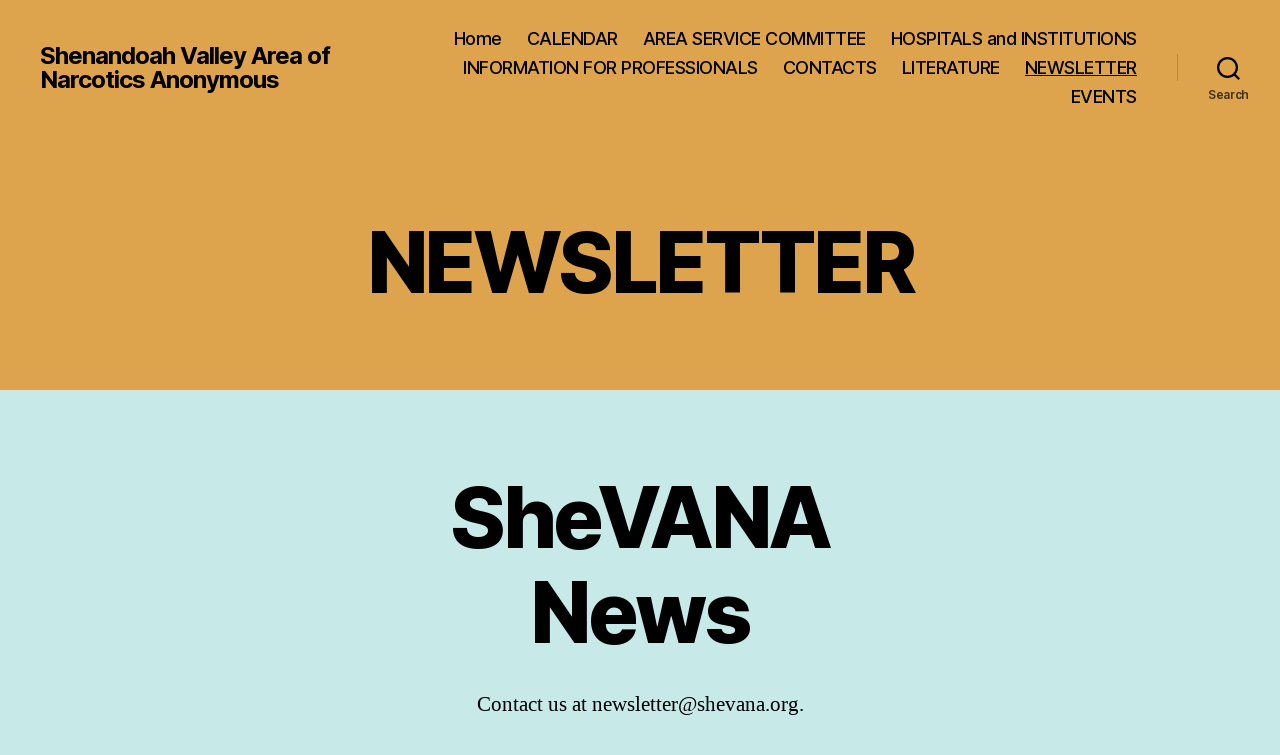

--- FILE ---
content_type: text/css
request_url: https://shevana.org/wp-content/plugins/temporary-closures-bmlt/css/temporary_closures.css?ver=1.15
body_size: 3423
content:
select.temporary_closures_service_body_select {
	width: 50%;
	max-width: 50%;
}

.chosen-container-multi .chosen-choices li.search-field input[type=text] {
	width: 100% !important;
}
.chosen-container-multi * {
	font-family: 'Courier New', Courier, monospace;
}
.chosen-container-multi .chosen-choices li.search-field input[type=text] {
	font-family: "Open Sans",sans-serif !important;
}

div#temporary_closures_div span.c_comdef_search_results_province,
div#temporary_closures_div span.c_comdef_search_results_nation,
div#temporary_closures_div span.c_comdef_search_results_zip
{
	display:none;
}

div#temporary_closures_div table#bmlt_simple_meetings_table span.c_comdef_search_results_province,
div#temporary_closures_div table#bmlt_simple_meetings_table span.c_comdef_search_results_nation,
div#temporary_closures_div table#bmlt_simple_meetings_table span.c_comdef_search_results_zip
{
	display:none;
}


div#temporary_closures_div span.c_comdef_search_results_zip_separator
{
	display:none;
}

div#temporary_closures_div span.c_comdef_search_results_province_separator
{
	display:none;
}

div#temporary_closures_div span.c_comdef_search_results_nation_separator
{
	display:none;
}

div#temporary_closures_div div.bmlt_simple_meeting_one_meeting_format_div
{
	text-align:right;
}

div#temporary_closures_div div.bmlt_simple_meetings_div div.bmlt_alt_0
{
	background-color:#efefef;
}

div#temporary_closures_div div
{
	font-family:"Open Sans";
	font-size: medium;
}

div#temporary_closures_div div.bmlt_simple_meeting_one_meeting_div
{
	display:table;
	width:100%;
}

div#temporary_closures_div div.bmlt_simple_meeting_one_meeting_div div
{
	float:left;
	padding:0.5em;
	display:table;
}

div#temporary_closures_div div.bmlt_simple_meeting_one_meeting_town_div
{
	width:10%;
}

div#temporary_closures_div div.bmlt_simple_meeting_one_meeting_town_div
{
	width:10%;
}

div#temporary_closures_div div.bmlt_simple_meeting_one_meeting_town_div
{
	width:10%;
}

div#temporary_closures_div div.bmlt_simple_meeting_one_meeting_name_div
{
	width:20%;
}

div#temporary_closures_div div.bmlt_simple_meeting_one_meeting_time_div
{
	width:5%;
}

div#temporary_closures_div div.bmlt_simple_meeting_one_meeting_weekday_div
{
	width:5%;
}

div#temporary_closures_div div.bmlt_simple_meeting_one_meeting_address_div
{
	width:30%;
}

div#temporary_closures_div div.bmlt_simple_meeting_one_meeting_format_div
{
	width:10%;
}

div#temporary_closures_div {
	overflow-x: auto;
}

table.dataTable tbody, thead {
	font: normal normal normal 14px/1.3em "open sans",sans-serif;
}
.dataTables_wrapper .dataTables_filter {
	float: right;
	text-align: right;
	padding: 6px;
}
table.dataTable thead tr {
	color: #1cb2f5;
	background-color: #fff;
	opacity: 0.9;
}
table.dataTable.display tbody tr.odd {
	background-color: #fff;
}
table.dataTable.display tbody tr.odd > .sorting_1 {
	background-color: #fff;
}

table.dataTable.display tbody tr.odd:hover {
	background-color: #fff;
}
table.dataTable.display tbody tr.odd > .sorting_1:hover {
	background-color: #fff;
}

table.dataTable.display tbody tr.even {
	background-color: #D8F3FD;
}
table.dataTable.display tbody tr.even:hover {
	background-color: #fff;
}
table.dataTable.display tbody tr.even > .sorting_1 {
	background-color: #D8F3FD;
}
table.dataTable.display tbody tr.even > .sorting_1:hover {
	background-color: #fff;
}


--- FILE ---
content_type: text/css
request_url: https://shevana.org/wp-content/uploads/sites/7/maxmegamenu/style.css?ver=6c9f84
body_size: 180
content:
@charset "UTF-8";

/** THIS FILE IS AUTOMATICALLY GENERATED - DO NOT MAKE MANUAL EDITS! **/
/** Custom CSS should be added to Mega Menu > Menu Themes > Custom Styling **/

.mega-menu-last-modified-1754609128 { content: 'Thursday 7th August 2025 23:25:28 UTC'; }

.wp-block {}

--- FILE ---
content_type: text/css
request_url: https://shevana.org/wp-content/plugins/nacc-wordpress-plugin/nacc2/nacc.css?ver=1766272858
body_size: 16456
content:
/***************************************************************************/
/**
    The NA Cleantime Calculator (NACC)
    
    This file is the stylesheet for the NACC. It has been deliberately
    set up to apply low-specificity styling, so it can be fairly easily
    overridden.
    
    NACC is free software: you can redistribute it and/or modify
    it under the terms of the GNU General Public License as published by
    the Free Software Foundation, either version 3 of the License, or
    (at your option) any later version.

    NACC is distributed in the hope that it will be useful,
    but WITHOUT ANY WARRANTY; without even the implied warranty of
    MERCHANTABILITY or FITNESS FOR A PARTICULAR PURPOSE.  See the
    GNU General Public License for more details.

    You should have received a copy of the GNU General Public License
    along with this code. If not, see <http://www.gnu.org/licenses/>.
*/

/********************************************************************************************
######################################## GLOBAL STYLES ######################################
********************************************************************************************/
/** This is the overall container */
.NACC-Instance {
    width: 100%;
}

/** This is the overall container */
.NACC-Instance .NACC-Results img {
    border: none;
    padding: 0;
}

/** This is a generic "breaker" element that is designed to break floats. */
.NACC-Instance .breaker {
    float: none;
    clear: both;
}

/** This is the header, at the top. */
.NACC-Instance .NACC-Header {
    padding: 0.25em;
    text-align: center;
}

/** This is the label for the popups. */
.NACC-Instance .NACC-Prompt-Label {
    display: block;
}

.NACC-Instance .NACC-Legend-div {
    display: table;
    margin: auto;
}

.NACC-Instance .NACC-Legend {
    text-align: center;
    margin: auto;
}

/** These apply to the selects and the Calculate button. */
.NACC-Instance .NACC-Legend-div select,
.NACC-Instance .NACC-Legend-div input {
    display: block;
    float:left;
    margin-left: 0.125em;
}

/** This is the main result container div. */
.NACC-Instance .NACC-Results {
    padding: 0.25em;
    text-align: center;
}

/** This is the change layout button. */
.NACC-Instance .NACC-Change-Layout-Button {
    display: block;
    clear: both;
    width: 100%;
    margin-top: 0.25em;
}

.NACC-Instance .NACC-Change-Layout-Button {
    display: block;
    clear: both;
    width: 100%;
    margin-top: 0.25em;
    margin-bottom: 0.25em;
}

/** This is the show special tags checkbox. */
.NACC-Instance .NACC-Show-Special-Tags-Checkbox {
    display: block;
    float:left;
    margin-right: 0.25em;
}

/** This is the show special tags checkbox label. */
.NACC-Instance .NACC-Show-Special-Tags-Checkbox-Label {
    clear: none;
    display: block;
    float:left;
}

/** This is the first line of the text display (total days). */
.NACC-Instance .NACC-Days {
}

/** This is the second line of the text (if provided). */
.NACC-Instance .NACC-MainBlurb {
}

/** This is the container for the keytag display. */
.NACC-Instance .NACC-Keytags {
    margin-top: 122px;
    display: table;
    margin-left: auto;
    margin-right: auto;
    background-color: transparent;
}

/** This allows us to compensate for the automatic offset of the tags. */
.NACC-Instance .NACC-Keytag-Tabular {
    margin-top: 82px;
    padding-right: 50px;
    text-align:left;
}

/** This describes a keytag image layout. */
.NACC-Instance .NACC-Keytag {
    width: 100px;
    max-width:100px;
    overflow: visible;
    margin-top:-122px;
    display: block;
    margin-left: auto;
    margin-right:auto;
    background-color: transparent;
}

/** If we are displaying a closed ring, then we add an image to the background. */
.NACC-Instance .NACC-Keytag.NACC-Keytag-Ringtop {
    background-image: url('images/00_RingTop.png');
    background-position: center top;
    background-size: 100%;
    background-repeat: no-repeat;
    background-attachment: local;
}

/** We display inline-block, so we get a flow that will wrap. */
.NACC-Instance .NACC-Keytag-Tabular .NACC-Keytag {
    display: inline-block;
    margin-top:-82px;
    margin-right:-50px;
}

/********************************************************************************************
######################################## DEFAULT STYLES #####################################
********************************************************************************************/

/** This is the overall container */
.NACC-Instance {
    border-radius: 0.4em;   /** Rounded corners. */
    border: solid 1px gray; /** Gray border. */
    background: linear-gradient(to bottom, gray, white);    /** Gray to white opaque gradient. */
}

/** These are the various textual items. */
.NACC-Instance {
    font-family: Arial, Sans-Serif, serif;
    color: black;
}

/** This is the header, at the top. */
.NACC-Instance .NACC-Header {
    font-size: large;
    font-weight: bold;
}

/** This is the main form fieldset. */
.NACC-Instance .NACC-Fieldset {
    border-radius: 0.3em;
    border: solid 1px gray;
    padding: 0.25em;
}

/** This is the legend for the fieldset, which contains the selects and calculate button. */
.NACC-Instance .NACC-Legend-div {
    margin: auto;
    text-align: center;
    border-radius: 0.25em;
    border: solid 1px gray;
    padding: 0.25em;
    background: linear-gradient(to top, gray, white);
}

/********************************************************************************************
######################################## NACC-BT STYLES #####################################
********************************************************************************************/

/** This is the overall container */
.NACC-Instance.NACC-BT {
    border-color: white;
    background: #009;
}

/** These are the various textual items. */
.NACC-Instance.NACC-BT {
    font-family: Verdana, Sans-Serif, serif;
}

/** This is the prompt above the selects. */
.NACC-Instance.NACC-BT .NACC-Prompt-Label {
    color: #009;
}

/** This is the header, at the top. */
.NACC-Instance.NACC-BT .NACC-Header {
    color: white;
}

/** This is the main form fieldset. */
.NACC-Instance.NACC-BT .NACC-Fieldset {
    border-color: white;
}

/** This is the legend for the fieldset, which contains the selects and calculate button. */
.NACC-Instance.NACC-BT .NACC-Legend-div {
    border-color: white;
    background: linear-gradient(to top, #009, white);
}
/** This is the show special tags checkbox. */
.NACC-Instance.NACC-BT .NACC-Results-Text,
.NACC-Instance.NACC-BT .NACC-Show-Special-Tags-Checkbox-Label {
    color:white
}

/********************************************************************************************
###################################### NACC-GNYR2 STYLES ####################################
********************************************************************************************/

/** This is the overall container */
.NACC-Instance.NACC-GNYR2 {
    border-color: white;
    background: #0C71C3;
}

/** These are the various textual items. */
.NACC-Instance.NACC-GNYR2 {
    font-family: Verdana, Sans-Serif, serif;
}

/** This is the prompt above the selects. */
.NACC-Instance.NACC-GNYR2 .NACC-Prompt-Label {
    color: #0C71C3;
}

/** This is the header, at the top. */
.NACC-Instance.NACC-GNYR2 .NACC-Header {
    color: white;
}

/** This is the main form fieldset. */
.NACC-Instance.NACC-GNYR2 .NACC-Fieldset {
    border-color: transparent;
}

/** This is the legend for the fieldset, which contains the selects and calculate button. */
.NACC-Instance.NACC-GNYR2 .NACC-Legend-div {
    border-color: #ACCACB;
    background: #ACCACB none;
}

/** This is the show special tags checkbox. */
.NACC-Instance.NACC-GNYR2 .NACC-Results-Text,
.NACC-Instance.NACC-GNYR2 .NACC-Show-Special-Tags-Checkbox-Label {
    color:white
}

.NACC-Instance.NACC-GNYR2 div.NACC-Popups {
    padding-top: 0.5em;
}

.NACC-Instance.NACC-GNYR2 .NACC-Calculate-Button {
    margin-top: -0.25em;
}

.NACC-Instance.NACC-GNYR2 .NACC-Calculate-Button,
.NACC-Instance.NACC-GNYR2 .NACC-Change-Layout-Button
{
    border: 1px solid #0C71C3;
    border-radius: 0.4em;   /** Rounded corners. */
    background-color: #0C71C3;
    color:white;
    padding: 0.25em;
    font-size: medium;
    cursor: pointer;
}

.NACC-Instance.NACC-GNYR2 .NACC-Calculate-Button:hover,
.NACC-Instance.NACC-GNYR2 .NACC-Change-Layout-Button:hover
{
    color:#fc6;
    text-decoration: none;
}

/********************************************************************************************
###################################### NACC-HOLI STYLES ####################################
********************************************************************************************/

/** This is the overall container */
.NACC-Instance.NACC-HOLI {
    border-color: white;
    background: transparent;
}

/** These are the various textual items. */
.NACC-Instance.NACC-HOLI {
    font-family: Verdana, Sans-Serif, serif;
}

/** This is the prompt above the selects. */
.NACC-Instance.NACC-HOLI .NACC-Prompt-Label {
    color: white;
    font-weight: bold;
}

/** This is the header, at the top. */
.NACC-Instance.NACC-HOLI .NACC-Header {
    color: white;
}

/** This is the main form fieldset. */
.NACC-Instance.NACC-HOLI .NACC-Fieldset {
    border-color: transparent;
}

/** This is the legend for the fieldset, which contains the selects and calculate button. */
.NACC-Instance.NACC-HOLI .NACC-Legend-div {
    border-color: #ACCACB;
    background: black none;
    padding: 0.25em;
}

/** This is the label and text in the results. */
.NACC-Instance.NACC-HOLI .NACC-Results-Text {
    color: #BE202D;
}

/** This is the show special tags checkbox label. */
.NACC-Instance.NACC-HOLI .NACC-Show-Special-Tags-Checkbox-Label {
    color: white;
    line-height: 1em;
    vertical-align: top;
}

.NACC-Instance.NACC-HOLI div.NACC-Popups {
    padding-top: 0.5em;
}

.NACC-Instance.NACC-HOLI .NACC-Calculate-Button {
    margin: -0.5em 0.25em 0.25em;
}

.NACC-Instance.NACC-HOLI .NACC-Calculate-Button,
.NACC-Instance.NACC-HOLI .NACC-Change-Layout-Button
{
    border: 1px solid #BE202D;
    border-radius: 0.4em;   /** Rounded corners. */
    background-color: #BE202D;
    color:white;
    padding: 0.25em;
    font-size: medium;
    cursor: pointer;
}

.NACC-Instance.NACC-HOLI .NACC-Calculate-Button:hover,
.NACC-Instance.NACC-HOLI .NACC-Change-Layout-Button:hover,
.NACC-Instance.NACC-HOLI .NACC-Calculate-Button:active,
.NACC-Instance.NACC-HOLI .NACC-Change-Layout-Button:active
{
    color:black;
    background-color:white;
    text-decoration: underline;
}

/********************************************************************************************
###################################### NACC-NERNA STYLES ####################################
********************************************************************************************/

/** This is the overall container */
.NACC-Instance.NACC-NERNA {
    border-color: white;
    background: #6a73da;
}

/** These are the various textual items. */
.NACC-Instance.NACC-NERNA {
    font-family: Verdana, Sans-Serif, serif;
}

/** This is the prompt above the selects. */
.NACC-Instance.NACC-NERNA .NACC-Prompt-Label {
    color: #6a73da;
}

/** This is the header, at the top. */
.NACC-Instance.NACC-NERNA .NACC-Header {
    color: white;
}

/** This is the main form fieldset. */
.NACC-Instance.NACC-NERNA .NACC-Fieldset {
    border-color: transparent;
}

/** This is the legend for the fieldset, which contains the selects and calculate button. */
.NACC-Instance.NACC-NERNA .NACC-Legend {
    border-color: #ACCACB;
    background: #ACCACB none;
}

/** This is the show special tags checkbox. */
.NACC-Instance.NACC-NERNA .NACC-Results-Text,
.NACC-Instance.NACC-NERNA .NACC-Show-Special-Tags-Checkbox-Label {
    color:white
}

.NACC-Instance.NACC-NERNA div.NACC-Popups {
    padding-top: 0.5em;
}

.NACC-Instance.NACC-NERNA .NACC-Calculate-Button {
    margin-top: -0.25em;
}

.NACC-Instance.NACC-NERNA .NACC-Calculate-Button,
.NACC-Instance.NACC-NERNA .NACC-Change-Layout-Button
{
    border: 1px solid #6a73da;
    border-radius: 0.4em;   /** Rounded corners. */
    background-color: #6a73da;
    color:white;
    padding: 0.25em;
    font-size: medium;
    cursor: pointer;
}

.NACC-Instance.NACC-NERNA .NACC-Calculate-Button:hover,
.NACC-Instance.NACC-NERNA .NACC-Change-Layout-Button:hover
{
    color:#fc6;
    text-decoration: none;
}

/********************************************************************************************
###################################### NACC-CRNA STYLES ####################################
********************************************************************************************/

/** This is the overall container */
.NACC-Instance.NACC-CRNA {
    border-color: white;
    background: #009;
}

/** These are the various textual items. */
.NACC-Instance.NACC-CRNA {
    font-family: Verdana, Sans-Serif, serif;
}

/** This is the prompt above the selects. */
.NACC-Instance.NACC-CRNA .NACC-Prompt-Label {
    color: #009;
}

/** This is the header, at the top. */
.NACC-Instance.NACC-CRNA .NACC-Header {
    color: white;
}

/** This is the main form fieldset. */
.NACC-Instance.NACC-CRNA .NACC-Fieldset {
    border-color: transparent;
}

/** This is the legend for the fieldset, which contains the selects and calculate button. */
.NACC-Instance.NACC-CRNA .NACC-Legend {
    border-color: #ACCACB;
    font-size: small;
    background: #ACCACB none;
}

/** This is the show special tags checkbox. */
.NACC-Instance.NACC-CRNA .NACC-Results-Text,
.NACC-Instance.NACC-CRNA .NACC-Show-Special-Tags-Checkbox-Label {
    color:white
}

.NACC-Instance.NACC-CRNA div.NACC-Popups {
    padding-top: 0.5em;
}

.NACC-Instance.NACC-CRNA .NACC-Calculate-Button {
    margin-top: 0.45em;
}

.NACC-Instance.NACC-CRNA .NACC-Calculate-Button,
.NACC-Instance.NACC-CRNA .NACC-Change-Layout-Button
{
    border: 1px solid #009;
    border-radius: 0.4em;   /** Rounded corners. */
    background-color: #009;
    color:white;
    padding: 0.25em;
    font-size: medium;
    cursor: pointer;
}

.NACC-Instance.NACC-CRNA .NACC-Calculate-Button:hover,
.NACC-Instance.NACC-CRNA .NACC-Change-Layout-Button:hover
{
    color:#fc6;
    text-decoration: none;
}

/********************************************************************************************
###################################### NACC-SEZF STYLES ####################################
********************************************************************************************/

/** This is the overall container */
.NACC-Instance.NACC-SEZF {
    border-color: white;
    background: transparent;
}
/** These are the various textual items. */
.NACC-Instance.NACC-SEZF {
    font-family: Verdana, Sans-Serif, serif;
}
/** This is the prompt above the selects. */
.NACC-Instance.NACC-SEZF .NACC-Prompt-Label {
    color: white;
    font-weight: bold;
}
/** This is the header, at the top. */
.NACC-Instance.NACC-SEZF .NACC-Header {
    color: white;
}
/** This is the main form fieldset. */
.NACC-Instance.NACC-SEZF .NACC-Fieldset {
    border-color: transparent;
}
/** This is the legend for the fieldset, which contains the selects and calculate button. */
.NACC-Instance.NACC-SEZF .NACC-Legend-div {
    border-color: #ACCACB;
    background: #178CA4 none;
    padding: 0.25em;
}
/** This is the label and text in the results. */
.NACC-Instance.NACC-SEZF .NACC-Results-Text {
    color: #072A40;
}
/** This is the show special tags checkbox label. */
.NACC-Instance.NACC-SEZF .NACC-Show-Special-Tags-Checkbox-Label {
    color: white;
    line-height: 1em;
    vertical-align: top;
}
.NACC-Instance.NACC-SEZF div.NACC-Popups {
    padding-top: 0.5em;
}
.NACC-Instance.NACC-SEZF .NACC-Calculate-Button {
    margin: -0.5em 0.25em 0.25em;
}
.NACC-Instance.NACC-SEZF .NACC-Calculate-Button,
.NACC-Instance.NACC-SEZF .NACC-Change-Layout-Button
{
    border: 1px solid #BE202D;
    border-radius: 0.4em;   /** Rounded corners. */
    background-color: #072A40;
    color:white;
    padding: 0.25em;
    font-size: medium;
    cursor: pointer;
}
.NACC-Instance.NACC-SEZF .NACC-Calculate-Button:hover,
.NACC-Instance.NACC-SEZF .NACC-Change-Layout-Button:hover,
.NACC-Instance.NACC-SEZF .NACC-Calculate-Button:active,
.NACC-Instance.NACC-SEZF .NACC-Change-Layout-Button:active
{
    color:black;
    background-color:white;
    text-decoration: underline;
}


--- FILE ---
content_type: text/css
request_url: https://shevana.org/wp-content/plugins/bmlt-tabbed-map/public/css/L.Control.HtmlLegend.css?ver=1.2.1
body_size: 6235
content:
@font-face{font-family:leaflet-html-legend-icon;src:url([data-uri]);font-weight:400;font-style:normal}[class*=leaflet-html-legend-icon]{font-family:leaflet-html-legend-icon!important;speak:none;font-style:normal;font-weight:400;font-variant:normal;text-transform:none;line-height:1;-webkit-font-smoothing:antialiased;-moz-osx-font-smoothing:grayscale}.leaflet-html-legend-icon-eye-slash:before{content:"\E903"}.leaflet-html-legend-icon-eye:before{content:"\E904"}.leaflet-html-legend{background:#fff;border:2px solid #fff;padding:6px;max-height:250px;overflow-y:auto;line-height:1.2;width:250px}.leaflet-html-legend h4{margin:0 0 4px;cursor:pointer;font-size:12px;font-weight:700}.leaflet-html-legend h4:hover{background:#f6f6f6}.leaflet-html-legend h4>span{margin-left:18px;color:#333}.leaflet-html-legend h4.closed+.legend-elements{display:none}.leaflet-html-legend .legend-elements{padding-left:5px}.leaflet-html-legend .symbol{margin-right:6px;display:inline-flex;vertical-align:middle}.leaflet-html-legend label{max-width:200px;display:inline-block;vertical-align:middle;word-wrap:break-word;color:#555;font-size:11px;font-weight:400}.legend-block{position:relative;margin-right:7px;width:100%}.legend-block+.legend-block{margin-top:8px;border-top:1px solid #eee;padding-top:4px}.leaflet-html-legend::-webkit-scrollbar{-webkit-appearance:none;width:7px}.leaflet-html-legend::-webkit-scrollbar-thumb{border-radius:4px;background-color:rgba(0,0,0,.5);-webkit-box-shadow:0 0 1px hsla(0,0%,100%,.5)}.leaflet-html-legend::-webkit-scrollbar-thumb:hover{background-color:rgba(0,0,0,.7)}.leaflet-html-legend .legend-caret{position:relative;display:inline-block;vertical-align:top;top:.5em;left:0}.leaflet-html-legend .legend-caret:before{content:"";position:absolute;top:-2px;left:3px;border-top:.5em solid #555;border-left:.5em solid transparent;border-right:.5em solid transparent}.leaflet-html-legend h4.closed .legend-caret{top:.25em;left:.25em}.leaflet-html-legend h4.closed .legend-caret:before{border-left:.5em solid #555;border-top:.5em solid transparent;border-bottom:.5em solid transparent}.leaflet-html-legend .slider-label{font-size:.8em;margin-right:10px}.leaflet-html-legend .opacity-slider{display:inline-flex;padding:4px;font-size:14px;margin-top:5px}.leaflet-html-legend .opacity-slider .icon{margin:0 3px;font-size:.8em}.leaflet-html-legend .opacity-slider input[type=range]{-webkit-appearance:none;width:50%;cursor:ew-resize;opacity:.5;margin:0;padding:0;vertical-align:middle;-moz-transform:translateY(-.3em)}.leaflet-html-legend .opacity-slider input[type=range]:focus{outline:none}.leaflet-html-legend .opacity-slider input[type=range]::-webkit-slider-runnable-track{width:100%;height:5px;animate:.2s;background:#ddd;border:none}.leaflet-html-legend .opacity-slider input[type=range]::-webkit-slider-thumb{border:0 solid #000;height:12px;width:12px;border-radius:7px;background:#333;-webkit-appearance:none;margin-top:-3.6px}.leaflet-html-legend .opacity-slider input[type=range]:focus::-webkit-slider-runnable-track{background:#ddd}.leaflet-html-legend .opacity-slider input[type=range]::-moz-range-track{width:100%;height:5px;animate:.2s;background:#ddd;border:none}.leaflet-html-legend .opacity-slider input[type=range]::-moz-range-thumb{border:none;height:12px;width:12px;border-radius:7px;background:#333}.leaflet-html-legend .opacity-slider input[type=range]::-ms-track{width:100%;height:5px;animate:.2s;background:transparent;border-color:transparent;border-width:39px 0;color:transparent}.leaflet-html-legend .opacity-slider input[type=range]::-ms-fill-lower,.leaflet-html-legend .opacity-slider input[type=range]::-ms-fill-upper{background:#ddd;border:none}.leaflet-html-legend .opacity-slider input[type=range]::-ms-thumb{border:0 solid #000;height:12px;width:12px;border-radius:7px;background:#333}.leaflet-html-legend .opacity-slider input[type=range]:focus::-ms-fill-lower,.leaflet-html-legend .opacity-slider input[type=range]:focus::-ms-fill-upper{background:#ddd}.leaflet-html-legend .visibility-toggle{position:absolute;top:5px;right:10px;cursor:pointer}.leaflet-html-legend .visibility-toggle.disabled{color:#666;opacity:.5}
/*# sourceMappingURL=L.Control.HtmlLegend.css.map*/


--- FILE ---
content_type: text/javascript
request_url: https://shevana.org/wp-content/plugins/bmlt-tabbed-map/public/js/bmlt_tabbed_map-public.js?ver=1.2.1
body_size: 19865
content:
const bmltTabbedMapJS = function ($) {

  "use strict";

  var DEBUG = false;
  var map = null;
  var circle = null;
  var markerClusterer = null;
  var myLatLng;
  var searchZoom;
  var jsonQuery;
  var activeTab;

  var dayCounts = [0, 0, 0, 0, 0, 0, 0];

  var dayExpandLi = ["", "", "", "", "", "", "", ""];

  var sundayTabMarkerLayer = [];
  var mondayTabMarkerLayer = [];
  var tuesdayTabMarkerLayer = [];
  var wednesdayTabMarkerLayer = [];
  var thursdayTabMarkerLayer = [];
  var fridayTabMarkerLayer = [];
  var saturdayTabMarkerLayer = [];

  var openTable = "<thead><tr><th>Time</th><th>Meeting</th></tr></thead><tbody>";

  var closeTable = "</tbody></table></div>";

  var setupParams = function (overwritten_lat, overwritten_lng, overwritten_zoom) {
    if ((overwritten_lng == 0) && (overwritten_lat == 0) && (overwritten_zoom == 0)) {
      myLatLng = new L.latLng(js_vars.lat_js, js_vars.lng_js);
      searchZoom = js_vars.zoom_js;
    } else {
      myLatLng = new L.latLng(overwritten_lat, overwritten_lng);
      if ((overwritten_zoom > 17) || (overwritten_zoom < 7)) {
        overwritten_zoom = 12;
      }
      searchZoom = overwritten_zoom;
    }
  }

  var isEmpty = function (object) {
    for (var i in object) {
      return true;
    }
    return false;
  }

  var timeConvert = function (timeString) {
    var H = +timeString.substr(0, 2);
    var h = (H % 12) || 12;
    var ampm = H < 12 ? "am" : "pm";
    timeString = h + timeString.substr(2, 3) + ampm;
    return timeString;
  }

  var getMeetingFinishTime = function (startTime, durationTime) {

    var duration = durationTime.split(":");
    var start = startTime.split(":");

    var startHour = parseInt(start[0]);
    var startMin = parseInt(start[1]);
    var durationHour = parseInt(duration[0]);
    var durationMin = parseInt(duration[1]);
    var finishHour = 0;
    var finishMin = 0;

    finishMin = startMin + durationMin;
    if (finishMin >= 60) {
      finishHour = startHour + durationHour + 1;
      finishMin = finishMin - 60;
    } else {
      finishHour = startHour + durationHour;
    }

    if (finishHour > 24) {
      finishHour = finishHour - 24;
    }

    if (finishHour < 10) {
      finishHour = "0" + finishHour;
    }

    if (finishMin == 0) {
      finishMin = "00";
    }
    return finishHour + ":" + finishMin + ":00";
  }

  var newMap = function () {
    DEBUG && console && console.log("Running newMap()");
    map = L.map('map', {
      minZoom: 7,
      maxZoom: 17
    });
    map.spin(true);

    map.on('load', function (e) { // Fired when the map is initialized (when its center and zoom are set for the first time)

      map.on('moveend', function (e) {
        DEBUG && console && console.log("****map moveend event**** : ", e);
        runSearch();
      });

      DEBUG && console && console.log("****map load event**** : ", e);
      runSearch();
    });

    L.tileLayer('https://{s}.tile.openstreetmap.org/{z}/{x}/{y}.png', {
      attribution: '&copy; <a href="http://osm.org/copyright">OpenStreetMap</a>'
    }).addTo(map);

    //     L.tileLayer('https://maps.wikimedia.org/osm-intl/{z}/{x}/{y}{r}.png', {
    // 	attribution: '<a href="https://wikimediafoundation.org/wiki/Maps_Terms_of_Use">Wikimedia</a>'
    // }).addTo(map);

    map.setView(myLatLng, searchZoom);
    var lc = L.control.locate().addTo(map);
    //    lc.start();
    map.spin(false);

    $('#tabs li a').addClass('inactive');
    $('.bmlt_tabbed_map_table_container').hide();

    var mapLegend = L.control.htmllegend({
      position: 'bottomright',
      legends: [{
        name: 'Legend',
        elements: [{
          label: 'Single NA Meeting',
          html: '<img src=' + js_vars.plugin_folder + '/bmlt-tabbed-map/public/css/images/marker-icon-2x.png>',
          style: {
            'width': '12px',
            'height': '18px'
          }
        }, {
          label: 'Between 2 and 9 meetings',
          html: '',
          style: {
            'background-color': 'rgba(110, 204, 57, 0.8)',
            'width': '15px',
            'height': '15px',
            'border-radius': '50%'
          }
        }, {
          label: 'Between 10 and 99 meetings',
          html: '',
          style: {
            'background-color': 'rgba(240, 194, 12, 0.6)',
            'width': '15px',
            'height': '15px',
            'border-radius': '50%'
          }
        }, {
          label: 'Over 100 meetings',
          html: '',
          style: {
            'background-color': 'rgba(241, 128, 23, 0.6)',
            'width': '15px',
            'height': '15px',
            'border-radius': '50%'
          }
        }

        ]
      }],
      collapseSimple: true,
      detectStretched: true,
      collapsedOnInit: true
    })
    map.addControl(mapLegend);

  }

  var dayOfWeekAsString = function (dayIndex) {
    return ["not a day?", "Sun", "Mon", "Tue", "Wed", "Thu", "Fri", "Sat"][dayIndex];
  }

  var getMapCornerDistance = function () {
    var mapCornerDistance = (map.distance(map.getBounds().getNorthEast(), map.getBounds().getSouthWest()) / 1000) / 2;
    DEBUG && console && console.log("mapCornerDistance : ", mapCornerDistance);

    return mapCornerDistance;
  }

  var buildSearchURL = function () {
    var search_url = "https://aggregator.bmltenabled.org/main_server/client_interface/json/";
    search_url += "?switcher=GetSearchResults";
    search_url += "&geo_width_km=" + getMapCornerDistance();
    search_url += "&long_val=" + map.getCenter().lng;
    search_url += "&lat_val=" + map.getCenter().lat;
    search_url += "&sort_key=weekday_tinyint,start_time";
    // search_url += "&data_field_key=";
    // search_url += "weekday_tinyint, start_time, duration_time, ";
    // search_url += "meeting_name,location_text,location_info,location_street,location_city_subsection,";
    // search_url += "location_neighborhood,location_municipality,location_sub_province,location_province,";
    // search_url += "location_postal_code_1, location_nation, ";
    // search_url += "comments, phone_meeting_number, virtual_meeting_link, "
    // search_url += "latitude,longitude,formats";
    search_url += "&callingApp=bmlt_tabbed_map_wp_plugin";

    DEBUG && console && console.log("Search URL = " + search_url);

    return search_url;
  }

  var isMeetingOnMap = function (meeting) {
    var thisMeetingLocation = new L.LatLng(meeting.latitude, meeting.longitude);
    if (map.getBounds().contains(thisMeetingLocation)) {
      return true;
    } else {
      return false;
    }
  }

  var processSingleJSONMeetingResult = function (val) {
    if (isMeetingOnMap(val)) {
      var endTime = getMeetingFinishTime(val.start_time, val.duration_time);

      var listContent = "<tr><td><time>" + timeConvert(val.start_time) + "</time> - <time>" + timeConvert(endTime) + "</time>&nbsp;</td><td><br>";
      if (val.meeting_name != "NA Meeting") {
        listContent += "<b>" + val.meeting_name + "</b><br>";
      }
      if (val.location_text) {
        listContent += val.location_text + ",<br>";
      }
      if (val.location_street) {
        listContent += val.location_street + ", ";
      }
      if (val.location_info) {
        listContent += val.location_info + ", ";
      }
      if (val.location_city_subsection) {
        listContent += val.location_city_subsection + ", ";
      }
      if (val.location_neighborhood) {
        listContent += val.location_neighborhood + ", ";
      }
      if (val.location_municipality) {
        listContent += val.location_municipality + ", ";
      }
      if (val.location_sub_province) {
        listContent += val.location_sub_province + ", ";
      }
      if (val.location_province) {
        listContent += val.location_province;
      }
      if (val.formats) {
        listContent += "<br><i>Formats: </i>" + val.formats + "<br>";
      }
      if ((val.virtual_meeting_link) || (val.phone_meeting_number)) {
        if (val.virtual_meeting_additional_info) {
          listContent += '<br>' + val.virtual_meeting_additional_info;
        }
        if (val.virtual_meeting_link) {
          listContent += '<br><b><a href="';
          listContent += val.virtual_meeting_link;
          listContent += '"  target="_blank">Click to join <i class="fas fa-users"></i></a></b><br>';
        }
        if (val.phone_meeting_number) {
          listContent += '<br><b><a href="tel:';
          listContent += val.phone_meeting_number;
          listContent += '"  target="_blank">Click to call <i class="fas fa-phone"></i></a></b><br>';
        }
      } else {
        listContent += '<br><b><a href="https://www.google.com/maps/dir/?api=1&destination=';
        listContent += val.latitude + '%2C' + val.longitude;
        listContent += '"  target="_blank">Directions <i class="fas fa-map-signs"></i></a></b>';
      }
      listContent += " </td ></tr>";

      var markerContent = dayOfWeekAsString(val.weekday_tinyint) + " ";
      markerContent += listContent;

      var aMarker = L.marker([val.latitude, val.longitude], {});
      aMarker.bindPopup(markerContent, {
        autoPan: false,
        className: 'custom-popup'
      });

      switch (val.weekday_tinyint) {
        case "1":
          dayCounts[0]++;
          dayExpandLi[0] = dayExpandLi[0] + listContent;
          sundayTabMarkerLayer.push(aMarker);
          break;
        case "2":
          dayCounts[1]++;
          dayExpandLi[1] = dayExpandLi[1] + listContent;
          mondayTabMarkerLayer.push(aMarker);
          break;
        case "3":
          dayCounts[2]++;
          dayExpandLi[2] = dayExpandLi[2] + listContent;
          tuesdayTabMarkerLayer.push(aMarker);
          break;
        case "4":
          dayCounts[3]++;
          dayExpandLi[3] = dayExpandLi[3] + listContent;
          wednesdayTabMarkerLayer.push(aMarker);
          break;
        case "5":
          dayCounts[4]++;
          dayExpandLi[4] = dayExpandLi[4] + listContent;
          thursdayTabMarkerLayer.push(aMarker);
          break;
        case "6":
          dayCounts[5]++;
          dayExpandLi[5] = dayExpandLi[5] + listContent;
          fridayTabMarkerLayer.push(aMarker);
          break;
        case "7":
          dayCounts[6]++;
          dayExpandLi[6] = dayExpandLi[6] + listContent;
          saturdayTabMarkerLayer.push(aMarker);
          break;
      }
    }
  }

  var generateResultTable = function () {
    var result = "<div><div class='bmlt_tabbed_map_table_container' id='sundayTabTableContents'><table id='sundayTabTable' class='display compact'>";
    result += openTable;
    result += dayExpandLi[0];
    result += closeTable;

    result += "<div class='bmlt_tabbed_map_table_container' id='mondayTabTableContents'><table id='mondayTabTable' class='display compact'>";
    result += openTable;
    result += dayExpandLi[1];
    result += closeTable;

    result += "<div class='bmlt_tabbed_map_table_container' id='tuesdayTabTableContents'><table id='tuesdayTabTable' class='display compact'>";
    result += openTable;
    result += dayExpandLi[2];
    result += closeTable;

    result += "<div class='bmlt_tabbed_map_table_container' id='wednesdayTabTableContents'><table id='wednesdayTabTable' class='display compact'>";
    result += openTable;
    result += dayExpandLi[3];
    result += closeTable;

    result += "<div class='bmlt_tabbed_map_table_container' id='thursdayTabTableContents'><table id='thursdayTabTable' class='display compact'>";
    result += openTable;
    result += dayExpandLi[4];
    result += closeTable;

    result += "<div class='bmlt_tabbed_map_table_container' id='fridayTabTableContents'><table id='fridayTabTable' class='display compact' >";
    result += openTable;
    result += dayExpandLi[5];
    result += closeTable;

    result += "<div class='bmlt_tabbed_map_table_container' id='saturdayTabTableContents'><table id='saturdayTabTable' class='display compact'>";
    result += openTable;
    result += dayExpandLi[6];
    result += closeTable;

    result += "</div>";

    return result;
  }

  var resetSearch = function () {
    if (jsonQuery) {
      DEBUG && console && console.log("Delete old query...");
      map.spin(false);
      jsonQuery.abort();
    }

    if (markerClusterer) {
      map.removeLayer(markerClusterer);
    }

    if (map) {
      map.spin(true);
    }

    mondayTabMarkerLayer.length = tuesdayTabMarkerLayer.length = wednesdayTabMarkerLayer.length = thursdayTabMarkerLayer.length = fridayTabMarkerLayer.length = saturdayTabMarkerLayer.length = sundayTabMarkerLayer.length = 0;
    dayCounts.fill(0);
    dayExpandLi.fill("");
  }

  var runSearch = function () {
    DEBUG && console && console.log("**** runSearch()****");

    resetSearch();

    var search_url = buildSearchURL();

    jsonQuery = $.getJSON(search_url, function (data) {
      DEBUG && console && console.log("**** runSearch() -> getJSON");

      $("#list-results").empty();
      markerClusterer = new L.markerClusterGroup({
        showCoverageOnHover: false,
        removeOutsideVisibleBounds: false
      });

      if (!jQuery.isEmptyObject(data)) {
        $.each(data, function (key, val) {
          processSingleJSONMeetingResult(val);
        });
      }

      var result = generateResultTable();

      document.getElementById("list_result").innerHTML = result;

      $('#sundayTab').badge(dayCounts[0], 'top', true);
      $('#mondayTab').badge(dayCounts[1], 'top', true);
      $('#tuesdayTab').badge(dayCounts[2], 'top', true);
      $('#wednesdayTab').badge(dayCounts[3], 'top', true);
      $('#thursdayTab').badge(dayCounts[4], 'top', true);
      $('#fridayTab').badge(dayCounts[5], 'top', true);
      $('#saturdayTab').badge(dayCounts[6], 'top', true);

      markerClusterer.clearLayers();

      if (!activeTab) {
        DEBUG && console && console.log("!!! activeTab : ", activeTab);
        var today = new Date().getDay();
        DEBUG && console && console.log("Today is ", today);
        $('#tabs li a').eq(today).click();
      } else {
        DEBUG && console && console.log("Search was run, with no click event yet: ", activeTab);
        $("#tabs li a:not('.inactive')").click();
      }

      map.addLayer(markerClusterer);
      map.spin(false);

    });
  }

  var registerTabClickEvent = function () {
    $('#tabs li a').click(function () {
      activeTab = $(this).attr('id');
      DEBUG && console && console.log("Tab has been clicked: ", activeTab);

      if ($(this).hasClass('inactive')) {
        DEBUG && console && console.log("Tab was inactive: ", activeTab);
        $('#tabs li a').addClass('inactive');
        $(this).removeClass('inactive');
      }
      $('.bmlt_tabbed_map_table_container').hide();
      DEBUG && console && console.log("Fading in the tab: ", activeTab + 'TableContents');

      $('#' + activeTab + 'TableContents').fadeIn(100);

      markerClusterer.clearLayers();
      switch (activeTab) {
        case "sundayTab":
          markerClusterer.addLayers(sundayTabMarkerLayer);
          if (!$.fn.DataTable.isDataTable('#sundayTabTable')) {
            $('#sundayTabTable').DataTable({
              "ordering": false,
              "language": {
                "emptyTable": "No meetings in this map location on Sunday.  <a href=https://www.doihavethebmlt.org/?latitude=" + map.getCenter().lat + "&longitude=" + map.getCenter().lng + "><u>Is this area covered by the BMLT?</u></a>"
              },
              "columnDefs": [{
                "width": "20%",
                "targets": 0
              }]
            });
          }
          break;
        case "mondayTab":
          markerClusterer.addLayers(mondayTabMarkerLayer);
          if (!$.fn.DataTable.isDataTable('#mondayTabTable')) {
            $('#mondayTabTable').DataTable({
              "ordering": false,
              "language": {
                "emptyTable": "No meetings in this map location on Monday.  <a href=https://www.doihavethebmlt.org/?latitude=" + map.getCenter().lat + "&longitude=" + map.getCenter().lng + "><u>Is this area covered by the BMLT?</u></a>"
              },
              "columnDefs": [{
                "width": "20%",
                "targets": 0
              }]
            });
          }
          break;
        case "tuesdayTab":
          markerClusterer.addLayers(tuesdayTabMarkerLayer);
          if (!$.fn.DataTable.isDataTable('#tuesdayTabTable')) {
            $('#tuesdayTabTable').DataTable({
              "ordering": false,
              "language": {
                "emptyTable": "No meetings in this map location on Tuesday.  <a href=https://www.doihavethebmlt.org/?latitude=" + map.getCenter().lat + "&longitude=" + map.getCenter().lng + "><u>Is this area covered by the BMLT?</u></a>"
              },
              "columnDefs": [{
                "width": "20%",
                "targets": 0
              }]
            });
          }
          break;
        case "wednesdayTab":
          markerClusterer.addLayers(wednesdayTabMarkerLayer);
          if (!$.fn.DataTable.isDataTable('#wednesdayTabTable')) {
            $('#wednesdayTabTable').DataTable({
              "ordering": false,
              "language": {
                "emptyTable": "No meetings in this map location on Wednesday.  <a href=https://www.doihavethebmlt.org/?latitude=" + map.getCenter().lat + "&longitude=" + map.getCenter().lng + "><u>Is this area covered by the BMLT?</u></a>"
              },
              "columnDefs": [{
                "width": "20%",
                "targets": 0
              }]
            });
          }
          break;
        case "thursdayTab":
          markerClusterer.addLayers(thursdayTabMarkerLayer);
          if (!$.fn.DataTable.isDataTable('#thursdayTabTable')) {
            $('#thursdayTabTable').DataTable({
              "ordering": false,
              "language": {
                "emptyTable": "No meetings in this map location on Thursday.  <a href=https://www.doihavethebmlt.org/?latitude=" + map.getCenter().lat + "&longitude=" + map.getCenter().lng + "><u>Is this area covered by the BMLT?</u></a>"
              },
              "columnDefs": [{
                "width": "20%",
                "targets": 0
              }]
            });
          }
          break;
        case "fridayTab":
          markerClusterer.addLayers(fridayTabMarkerLayer);
          if (!$.fn.DataTable.isDataTable('#fridayTabTable')) {
            $('#fridayTabTable').DataTable({
              "ordering": false,
              "language": {
                "emptyTable": "No meetings in this map location on Friday.  <a href=https://www.doihavethebmlt.org/?latitude=" + map.getCenter().lat + "&longitude=" + map.getCenter().lng + "><u>Is this area covered by the BMLT?</u></a>"
              },
              "columnDefs": [{
                "width": "20%",
                "targets": 0
              }]
            });
          }
          break;
        case "saturdayTab":
          markerClusterer.addLayers(saturdayTabMarkerLayer);
          if (!$.fn.DataTable.isDataTable('#saturdayTabTable')) {
            $('#saturdayTabTable').DataTable({
              "ordering": false,
              "language": {
                "emptyTable": "No meetings in this map location on Saturday.  <a href=https://www.doihavethebmlt.org/?latitude=" + map.getCenter().lat + "&longitude=" + map.getCenter().lng + "><u>Is this area covered by the BMLT?</u></a>"
              },
              "columnDefs": [{
                "width": "20%",
                "targets": 0
              }]
            });
          }
          break;
      }
    });
  }

  return {
    doIt: function (overwritten_lng, overwritten_lat, overwritten_zoom) {
      setupParams(overwritten_lng, overwritten_lat, overwritten_zoom);
      registerTabClickEvent();
      newMap(overwritten_lng, overwritten_lat, overwritten_zoom);
    }
  };

}(jQuery);
